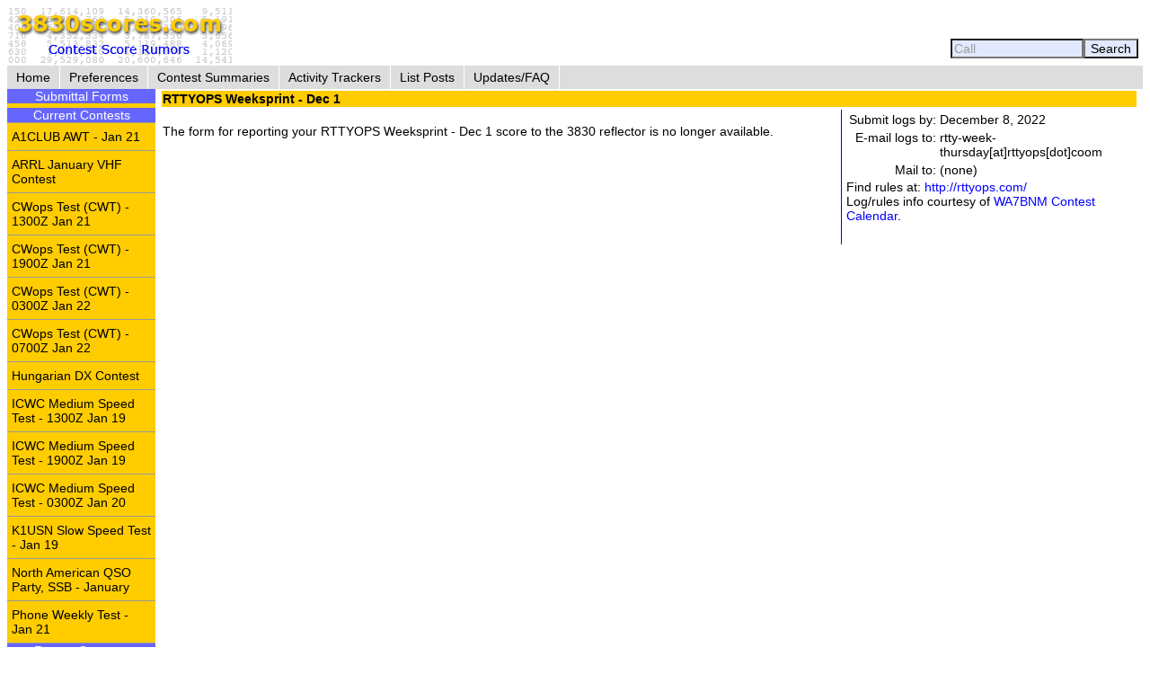

--- FILE ---
content_type: text/html; charset=UTF-8
request_url: https://www.3830scores.com/scoreform.php?arg=wqC4R7FWosrikePTsX79BvK4VbL9Og%3D%3D
body_size: 5657
content:
<!DOCTYPE html>
<html lang="en">
<head>
<!-- Google tag (gtag.js) -->
<script async src="https://www.googletagmanager.com/gtag/js?id=G-XKY7FSMD33"></script>
<script>
  window.dataLayer = window.dataLayer || [];
  function gtag(){dataLayer.push(arguments);}
  gtag('js', new Date());

  gtag('config', 'G-XKY7FSMD33');
</script>
<meta charset="utf-8" />
<link rel="stylesheet" href="style3830new.css" />
<title>3830 Score Form</title>
<script type="text/javascript" src="3830util.js"></script>
</head>
<body onload="loadcorrect()">
<div id="wrapper">
<div id="banner"><div id="banner_right"><form action="findcall.php" name="findcall" method="post"> &nbsp;<input style="width: 10em; color: #999999; background-color: #e2e9ff;" name="call" value="Call" maxlength="12" onfocus="clearCall(this);" onblur="clearCall(this);" /><input style="background-color: #e2e9ff;" type="submit" value="Search" /></form></div>
<a href="index.php"><img src="3830logoB.gif" alt="3830logo" /></a>
</div>
<div id="navcontainer"><ul>
<li><a href="index.php">Home</a></li>
<li><a href="preferences.php">Preferences</a></li>
<li><a href="contests.php">Contest Summaries</a></li>
<li><a href="activitytrackers.php">Activity Trackers</a></li>
<li><a href="listposts.php">List Posts</a></li>
<li><a href="updatefaq.php">Updates/FAQ</a></li>
</ul>
</div>
<div id="leftcol"><div class="leftcollabel">Submittal Forms</div><img src="goldpixel.gif" alt="goldline" width="165" height="5"><div class="leftcollabel">Current Contests</div><ul><li><a href="scoreform.php?arg=wqC4R7FUoMzokOPTsX79APq4WLL8PdM%3D">A1CLUB AWT - Jan 21</a></li>
<li><a href="scoreform.php?arg=wqC4R7NXoszjm%2BPTsX79APq4WLv5Otc%3D">ARRL January VHF Contest</a></li>
<li><a href="scoreform.php?arg=wqC4R7BUo8jpkePTsX79APq4WLP%2FNtI%3D">CWops Test (CWT) - 1300Z Jan 21</a></li>
<li><a href="scoreform.php?arg=wqC4R7BUo8vikOPTsX79APq4Wbr0P9I%3D">CWops Test (CWT) - 1900Z Jan 21</a></li>
<li><a href="scoreform.php?arg=wqC4R7BUo83gkePTsX79APq4Wbv0PtA%3D">CWops Test (CWT) - 0300Z Jan 22</a></li>
<li><a href="scoreform.php?arg=wqC4R7BUo8jnkOPTsX79APq4Wbj7P9A%3D">CWops Test (CWT) - 0700Z Jan 22</a></li>
<li><a href="scoreform.php?arg=wqC4R7NWq8%2FokePTsX79APq4WLr1Ots%3D">Hungarian DX Contest</a></li>
<li><a href="scoreform.php?arg=wqC4R7FUpMvpmOPTsX79APq4WLj9Pto%3D">ICWC Medium Speed Test - 1300Z Jan 19</a></li>
<li><a href="scoreform.php?arg=wqC4R7FUpMzkkOPTsX79APq4WLn5N9c%3D">ICWC Medium Speed Test - 1900Z Jan 19</a></li>
<li><a href="scoreform.php?arg=wqC4R7FUpM7imePTsX79APq4WL70N9s%3D">ICWC Medium Speed Test - 0300Z Jan 20</a></li>
<li><a href="scoreform.php?arg=wqC4R7FWqsjin%2BPTsX79APq4X7P6N9A%3D">K1USN Slow Speed Test - Jan 19</a></li>
<li><a href="scoreform.php?arg=wqC4R7NWqsvokePTsX79APq4WL%2F4O9A%3D">North American QSO Party, SSB - January</a></li>
<li><a href="scoreform.php?arg=wqC4R7FTocvpn%2BPTsX79APq4WL39PtU%3D">Phone Weekly Test - Jan 21</a></li>
</ul><div class="leftcollabel">Recent Contests</div><ul><li><a href="scoreform.php?arg=wqC4R7NWpM7lkOPTsX79APq4Xrn%2FPNc%3D">DARC 10-Meter Contest</a></li>
<li><a href="scoreform.php?arg=wqC4R7NRqsDom%2BPTsX79APq4XLj6PNE%3D">EUCW 160m Contest</a></li>
<li><a href="scoreform.php?arg=wqC4R7NRq83pkePTsX79APq4Xr36PNA%3D">North American QSO Party, CW - January</a></li>
<li><a href="scoreform.php?arg=wqC4R7NWpszgnuPTsX79APq4Xrj%2BO9c%3D">NRAU-Baltic Contest, CW</a></li>
<li><a href="scoreform.php?arg=wqC4R7NWp8Dhm%2BPTsX79APq4Xrv8ONI%3D">NRAU-Baltic Contest, SSB</a></li>
<li><a href="scoreform.php?arg=wqC4R7BXpczpnuPTsX79APq7Vb%2F%2BOtQ%3D">SARTG New Year RTTY Contest</a></li>
<li><a href="scoreform.php?arg=wqC4R7Fbo83mkePTsX79APq4XbP0P9s%3D">SKCC Weekend Sprintathon - January</a></li>
<li><a href="scoreform.php?arg=wqC4R7NRp87mmePTsX79APq7W7P%2FONs%3D">Stew Perry Topband Challenge - Dec 27</a></li>
<li><a href="scoreform.php?arg=wqC4R7FUo8%2FhnePTsX79APq4Xrr7Ptc%3D">UBA PSK-63 Prefix Contest</a></li>
<li><a href="scoreform.php?arg=wqC4R7FWoM%2FinuPTsX79APq4WLz4Pdc%3D">Worldwide Sideband Activity Contest - Jan 20</a></li>
</ul>
</div>
<div id="rightcol"><table>
<tr><td colspan="3" class="bgold"><strong>RTTYOPS Weeksprint - Dec 1</strong></td></tr>
<tr><td><p>
&nbsp;<br/>The form for reporting your RTTYOPS Weeksprint - Dec 1 score to the 3830 reflector is no longer available.
</p></td>
<td class="tctr" style="vertical-align: middle;"><img src="bluepixel.gif" alt="blueline" width="1" height="150" alt="vertical divider" /></td>
<td style="width: 30%;">
<table>
<tr><td class="trght" style="white-space: nowrap;">Submit logs by:</td><td>December 8, 2022</td></tr>
<tr><td class="trght" style="white-space: nowrap;">E-mail logs to:</td><td>rtty-week-thursday[at]rttyops[dot]coom</td></tr>
<tr><td class="trght" style="white-space: nowrap;">Mail to:</td><td style="white-space: nowrap;">(none)</td></tr>
</table>
Find rules at: <a href="http://rttyops.com/">http://rttyops.com/</a>
<p>Log/rules info courtesy of <a href="https://www.contestcalendar.com">WA7BNM Contest Calendar</a>.</p>
</td></tr>
<tr><td colspan="3">
</td></tr>
</table>
</div>
</div>
<div id="footer"><p>Send comments and corrections about this page to <a href="&#109;&#97;&#x69;&#x6c;&#x74;&#x6f;&#x3a;&#x62;&#104;&#x6f;&#114;&#110;&#64;&#104;&#x6f;&#x72;&#x6e;&#117;&#x63;&#111;&#x70;&#x69;&#x61;&#46;&#x63;&#111;&#x6d;">&#x42;&#x72;&#x75;&#x63;&#x65;&#x20;&#x48;&#111;&#x72;&#x6e;&#x2c;&#x20;&#x57;&#x41;&#55;&#66;&#x4e;&#77;</a><br/>Revision Date: January 21, 2026 &nbsp; Revision: 1.31.0n<br/>&copy; 2013-2026 Bruce Horn, WA7BNM, All Rights Reserved<br/><a href="privacy.php">October 31, 2019 Site Privacy Statement</a></p></div>
</body>
</html>